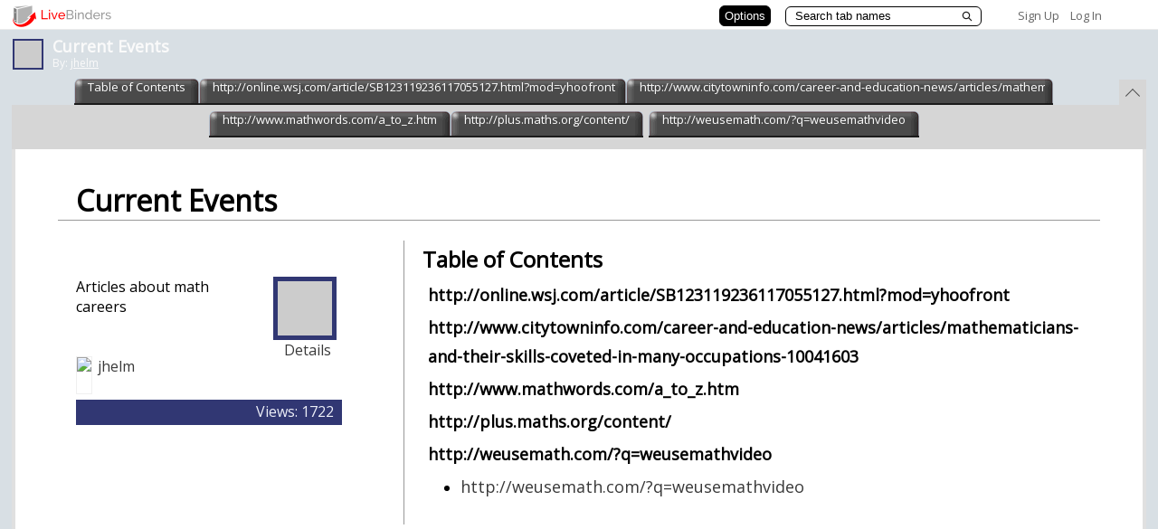

--- FILE ---
content_type: application/javascript
request_url: https://www.livebinders.com/assets/markup-788689289001aa54cf64492e64e3dbf34af15fecf26033d5cc33dc3f5d9df332.js
body_size: 2934
content:
// Copyright © 2006 by JammerMedia, Inc., All Rights Reserved.
var selectedSupTabHTML_d_s="<span onmousedown=\"if(typeof mode !== 'undefined' && mode === 'edit'){setDragAllowed();}\" id='binder-tab' class='tab-wrapper-selected'      style='position:relative;'>     <span id='tab-on-left'> &nbsp; </span>     <span id='tab-%d' class='tab-on-middle' style='margin-left:-5px;' >      <input onmousedown=\"if(typeof mode !== 'undefined' && mode === 'edit'){unsetDragAllowed(event);}\" id='binder-tab-input' type='text' value='%s' class='tab-edit-box' onblur='rn_ts(0, this.value)' onfocus='this.select()' title='tab name'>        <a class='tab-arrow' id='editbut-%d'         title='Click to Add Tab, Delete Tab, ...'         onclick='this.blur();show_my_menu(\"editbut-%d\", \"edit-menu\", 0, \"tab\"); return false;'         href='javascript:;'>          <img src='/assets/d2-6dcb41780999de95e8d5986404b4459eff0d35fb84096105d6a7d885752dbab3.png' alt='Tab Menu' style='border:0;z-index:30;'  alt='Pull down for tab options'  /></a>      </span>     <span id='tab-ax' style='margin-left:-5px'>&nbsp;     </span>    </span>",selectedSupTabHTML_s_d_s_s_s_d_d="<span onmousedown=\"if(typeof mode !== 'undefined' && mode === 'edit'){setDragAllowed();}\" id='binder-tab' draggable='true' class='tab-wrapper-selected draggable-element'      style='position:relative;'>       <span id='tab-on-left'        style='background-image:none; background-color:%s; '>        &nbsp; </span>       <span class='tab-on-middle' id='tab-%d'        style='margin-left:-5px; background-image:none; background-color:%s;'>         <input onmousedown=\"if(typeof mode !== 'undefined' && mode === 'edit'){unsetDragAllowed(event);}\" id='binder-tab-input' type='text' value='%s' class='tab-edit-box' onblur='rn_ts(0, this.value)' onfocus='this.select()' title='tab name'>       <a class='tab-arrow' id='editbut-%d'         title='Click to Add Tab, Delete Tab, ...'         onclick='this.blur();show_my_menu(\"editbut-%d\", \"edit-menu\", 0, \"tab\"); return false;'         href='javascript:;'>          <img src='/assets/d2-6dcb41780999de95e8d5986404b4459eff0d35fb84096105d6a7d885752dbab3.png' alt='Tab Menu' alt='Pull down for tab options' /></a>        </span>       <span id='tab-ax' style='background-image:none;background-color:%s;margin-left:-5px; '>&nbsp;       </span>     </span>",selectedSupTabHTML_s_s_s_s_d_s_s_s_s_s_s_s_s_s_d_d="<span id='binder-tab' class='tab-wrapper-selected'      style='position:relative; top:-8px'>       <span id='tab-on-left'        style='background: -webkit-gradient(linear, left bottom, left top, from(%s), to(#F7F7F7));        background: -moz-linear-gradient(bottom, %s,  #F7F7F7);        background: -ms-linear-gradient(top, #F7F7F7, %s);        filter: progid:DXImageTransform.Microsoft.gradient(startColorstr=\"#F7F7F7\", endColorstr=\"%s\"); '>        &nbsp; </span>       <span class='tab-on-middle' id='tab-%d'        style='margin-left:-5px;background: -webkit-gradient(linear, left bottom, left top, from(%s), to(#F7F7F7));        background: -moz-linear-gradient(bottom, %s, #F7F7F7);        background: -ms-linear-gradient(top, #F7F7F7, %s);        filter: progid:DXImageTransform.Microsoft.gradient(startColorstr=\"#F7F7F7\", endColorstr=\"%s\"); '>          <input id='binder-tab-input' type='text' value='%s' class='tab-edit-box' onblur='rn_ts(0, this.value)' onfocus='this.select()' title='tab name'>       </span>       <span id='tab-ax'         style='position:relative;left:-4px;top:3px;display:none;        margin-left:-5px;background: -webkit-gradient(linear, left bottom, left top, from(%s), to(#F7F7F7));       background: -moz-linear-gradient(bottom, %s, #F7F7F7);       background: -ms-linear-gradient(top, #F7F7F7, %s);       filter: progid:DXImageTransform.Microsoft.gradient(startColorstr=\"#F7F7F7\", endColorstr=\"%s\"); '>          <a class='tab-arrow' id='editbut-%d'          title='Click to Add Tab, Delete Tab, ...'          onclick='this.blur();show_my_menu(\"editbut-%d\", \"edit-menu\", 0, \"tab\"); return false;'          href='javascript:;'>           <img src='/assets/d2-6dcb41780999de95e8d5986404b4459eff0d35fb84096105d6a7d885752dbab3.png' alt='Tab Menu' border='0'></a>        </span>",selectedSupTabHTML_d_d_s_d_player="<span id='binder-tab' class='tab-wrapper-selected'><span id='tab-on-left'> &nbsp;    </span><span class='tab-on-middle'       id='tab-%d' style='width:%dpx'>      %s      </span>      <span id='tab-ax'>        <a class='mybut' id='editbut-%d'         href='javascript:;'>        </a>      <span class='triangle'></span></span>    </span>",selectedTabHTML_d_d_s="<span id='binder-tab' class='tab-wrapper-selected'     onclick='javascript:sel_t(%d); return false;'>      <span id='tab-on-left'> &nbsp; </span>      <span id='tab-%d' class='tab-on-middle' style='margin-left:-5px;'>       <span class='tab-on-middle-text'>         <a href='javascript:;' id='tab-d'><b>%s</b></a>      <span class='triangle'></span></span>      </span>      <span id='tab-ax' style='margin-left:-5px;'> &nbsp; </span>    </span>",selectedTabHTML_d_s_d_s_s_s="<span id='binder-tab' class='tab-wrapper-selected draggable-element'     onclick='javascript:sel_t(%d); return false;'>      <span id='tab-on-left'       style='background-image:none; background-color:%s'> &nbsp; </span>      <span id='tab-%d' class='tab-on-middle'       style='margin-left:-5px;background-image:none; background-color:%s'>       <span class='tab-on-middle-text'>         <a href='javascript:;' id='tab-d'><b>%s</b></a>      </span><span class='triangle'></span>      </span>      <span class='tab-on-right' id='tab-ax'       style='margin-left:-5px; background-image:none; background-color:%s'>        &nbsp; </span>    </span>",selectedTabHTML_d_s_s_s_s_d_s_s_s_s_s_s_s_s_s="<span id='binder-tab' class='tab-wrapper-selected'     style='position:relative; top:-6px'     onclick='javascript:sel_t(%d); return false;'>      <span id='tab-on-left'       style='background: -webkit-gradient(linear, left bottom, left top, from(%s), to(#F7F7F7));       background: -moz-linear-gradient(bottom, %s,  #F7F7F7);       background: -ms-linear-gradient(top, #F7F7F7, %s);       filter: progid:DXImageTransform.Microsoft.gradient(startColorstr=\"#F7F7F7\", endColorstr=\"%s\");       '> &nbsp; </span>      <span id='tab-%d' class='tab-on-middle'       style='margin-left:-5px;background: -webkit-gradient(linear, left bottom, left top, from(%s), to(#F7F7F7));       background: -moz-linear-gradient(bottom, %s, #F7F7F7);       background: -ms-linear-gradient(top, #F7F7F7, %s);       filter: progid:DXImageTransform.Microsoft.gradient(startColorstr=\"#F7F7F7\", endColorstr=\"%s\"); '>         <span class='tab-on-middle-text'>           <a style='' href='#' id='tab-d'><b>%s</b></a>        </span>      </span>      <span class='tab-on-right' id='tab-ax'       style='margin-left:-5px;background: -webkit-gradient(linear, left bottom, left top, from(%s), to(#F7F7F7));       background: -moz-linear-gradient(bottom,  %s,  #F7F7F7);       background: -ms-linear-gradient(top, #F7F7F7, %s);       filter: progid:DXImageTransform.Microsoft.gradient(startColorstr=\"#F7F7F7\", endColorstr=\"%s\");      '> &nbsp; </span>    </span>",unselectedTabHTML_d_d_s="<span class='tab-wrapper' style='cursor:pointer' onclick='javascript:sel_t(%d); return false;'><span id='tab-off-left'> &nbsp; </span><span id='ustab-%d' class='tab-off-middle'>        <a href='javascript:;' id='tab-d'>%s</a>      </span><span id='tab-off-right'> &nbsp; </span>    </span>",unselectedTabHTML_d_d_d_s="<span class='tab-wrapper'     onclick='javascript:sel_t(%d); return false;'     style='cursor:pointer;'>      <span id='tab-off-left'> &nbsp; </span>     <span id='ustab-%d' class='tab-off-middle' style='width:%dpx'>        <a href='javascript:;' id='tab-d'>%s</a>      </span><span id='tab-off-right'> &nbsp; </span>    </span>",unselectedTabHTML_d_d_d_d_s_d="<span class='tab-wrapper' style='cursor:pointer' onclick='javascript:sel_t(%d); return false;'><span class='tab-off-left' id='tab-off-left-%d'> &nbsp; </span><span id='ustab-%d' class='tab-off-middle'>        <a href='javascript:;' id='tab-%d'>%s</a>      </span><span id='tab-off-right-%d' class='tab-off-right'> &nbsp; </span>    </span>",unselectedTabHTML_d_d_s_d_s_d_s_d_s="<span class='tab-wrapper draggable-element' draggable='true' style='cursor:pointer' onclick='javascript:sel_t(%d); return false;'>      <span class='tab-off-left' id='tab-off-left-%d' style='background-color:%s'> &nbsp;      </span><span id='ustab-%d' class='tab-off-middle' style='background-color:%s; background-image:none'>      <span class='tab-off-middle-text'>         <a href='javascript:;' id='tab-%d'>%s</a>      </span></span><span id='tab-off-right-%d' class='tab-off-right' style='background-color:%s'> &nbsp; </span>    </span>",selectedSupSubtabHTML_d_d_s="<li  class='binder-subtab-selected' id='subtab-%d'  style=''> <span class='subtab-wrapper-selected'>  <a href='javascript:;' onclick='javascript:this.focus(); sel_st(%d); return false;'   style=''>%s</a>   <span class='sub-triangle-container'>   <span class='sub-triangle'></span></span></span></li>",selectedSupSubtabHTML_d_d_s_s="<li  class='binder-subtab-selected' id='subtab-%d'  style=''> <span class='subtab-wrapper-selected'>  <a href='javascript:;' onclick='javascript:this.focus(); sel_st(%d); return false;'   style='color:%s'>%s</a>   <span class='sub-triangle-container'>   <span class='sub-triangle'></span></span></span></li>",selectedSupSubtabHTML_d_s_d_s_s_s="<li  class='binder-subtab-selected sub-wrapper' data-tabid='%s' id='subtab-%d'  style='background-color:%s'> <span class='subtab-wrapper-selected'>  <a href='javascript:;' onclick='javascript:this.focus(); sel_st(%d); return false;'   style='background-color:%s; color:%s'>%s</a>   <span class='sub-triangle-container'>   <span class='sub-triangle'></span></span></span></li>",selectedSubtabHTML_d_s="<span class='binder-subtab-selected'  id='subtab-%d'>  <input id='binder-subtab-input' type='text' value='%s' style='text-align:center;'  onblur='rn_ts(0, this.value)' onfocus='this.select()' title='sub tab name'> </span> <span id='subtab-ax' style='display:none ; margin:0px 0px '>   <a class='sub-arrow' id='editbut-%d'    style='right:0px;top:0px'    title='Click to Add Subtab, Delete Subtab, ...'    onclick='javascript:show_my_menu(\"editbut-%d\", \"edit-menu\", 0, \"subtab\"); return false;'    href='javascript:;'>    <img src='/assets/d2-6dcb41780999de95e8d5986404b4459eff0d35fb84096105d6a7d885752dbab3.png'    border='0' alt='Click to Add Subtab, Delete Subtab, ...'>   </a> </span>",selectedSubtabHTML_d_s_d_d="<span onmousedown=\"if(typeof mode !== 'undefined' && mode === 'edit'){setDragAllowed();}\" class='binder-subtab-selected'  id='subtab-%d' style='padding-bottom:2px;margin-top:4px;'>  <input onmousedown=\"if(typeof mode !== 'undefined' && mode === 'edit'){unsetDragAllowed(event);}\" id='binder-subtab-input' type='text' value='%s' style='text-align:center;'  onblur='rn_ts(0, this.value)' onfocus='this.select()' title='sub tab name'> </span> <span id='subtab-ax' style='display:none;margin:0px 0px '>   <a class='sub-arrow' id='editbut-%d'    title='Click to Add Subtab, Delete Subtab, ...'    onclick='javascript:show_my_menu(\"editbut-%d\", \"edit-menu\", 0, \"subtab\"); return false;'    href='javascript:;'>    <img src='/assets/d2-6dcb41780999de95e8d5986404b4459eff0d35fb84096105d6a7d885752dbab3.png' border='0' alt='Pull down for tab options'>   </a> </span>",selectedSubtabHTML_d_s_s_d_d="<li onmousedown=\"if(typeof mode !== 'undefined' && mode === 'edit'){setDragAllowed();}\" draggable='true' data-tabid='%s' class='binder-subtab-selected sub-wrapper draggable-element' style='background-color:%s; padding-bottom:2px;margin-top:4px;'>  <span onmousedown=\"if(typeof mode !== 'undefined' && mode === 'edit'){setDragAllowed();}\" id='subtab-%d' >  <input onmousedown=\"if(typeof mode !== 'undefined' && mode === 'edit'){unsetDragAllowed(event);}\" id='binder-subtab-input' type='text' value='%s' style='text-align:center;'  onblur='rn_ts(0, this.value)' onfocus='this.select()' title='sub tab name'> </span> <span id='subtab-ax' style='display:none;margin:0px 0px '>   <a class='sub-arrow' id='editbut-%d'    title='Click to Add Subtab, Delete Subtab, ...'    onclick='javascript:show_my_menu(\"editbut-%d\", \"edit-menu\", 0, \"subtab\"); return false;'    href='javascript:;'>    <img src='/assets/d2-6dcb41780999de95e8d5986404b4459eff0d35fb84096105d6a7d885752dbab3.png' border='0' alt='Pull down for tab options'>   </a> </span></li>",selectedSubtabHTML_d_s_player="<li class='binder-subtab-selected'  id='subtab-%d' style='filter:none'> <span class='subtab-wrapper-selected'>%s <span id='subtab-ax' style='display:none; '></span> <span class='sub-triangle-container'> <span class='sub-triangle'></span></span></span></li>",selectedSubtabHTML_d_s_s_s_player="<li class='binder-subtab-selected'  id='subtab-%d' style='filter:none; background-color:%s; color:%s'> <span class='subtab-wrapper-selected'>%s <span id='subtab-ax' style='display:none; '></span> <span class='sub-triangle-container'> <span class='sub-triangle'></span></span></span></li>",unselectedSubtabHTML_d_d_s="<li class='binder-subtab-tablook' id='subtab-%d'>  <a href='javascript:;' onclick='javascript:this.focus(); sel_st(%d); return false;'   class='binder-subtab'>%s</a> </li>",unselectedSubtabHTML_d_s_d_s_s="<li onmousedown=\"if(typeof mode !== 'undefined' && mode === 'edit'){setDragAllowed();}\" draggable='true' class='binder-subtab-tablook sub-wrapper draggable-element' data-tabid='%s' id='subtab-%d'  style='filter:none; background:none; background-color:%s;'>  <a href='javascript:;' onclick='javascript:this.focus(); sel_st(%d); return false;'   style='color:%s' class='binder-subtab'>%s</a> </li>",jmi_selectedLeadInHTML_d="<li class='lead-in-selected'> \t%d <div class='leadin-triangle'></div> </li>",jmi_selectedLeadInHTML_s="<li class='lead-in-selected'> \t%s \t<div class='leadin-triangle'></div> </li>",jmi_selectedLeadInHTML_s_s_s="<li class='lead-in-selected'      style='background-color:%s; color:%s'> \t%s \t<div class='leadin-triangle'></div> </li>",jmi_selectedLeadInHTML_d_s_d_d="<li onmousedown=\"if(typeof mode !== 'undefined' && mode === 'edit'){setDragAllowed();}\" class='lead-in-selected' style='padding:2px'>  <span   id='leadin-%d' onmousedown=\"if(typeof mode !== 'undefined' && mode === 'edit'){setDragAllowed();}\" >   <input onmousedown=\"if(typeof mode !== 'undefined' && mode === 'edit'){unsetDragAllowed(event);}\" id='binder-subtab-input' type='text' value='%s' style='text-align:center;' onchange='rn_ts(0, this.value)' onfocus='this.select()' title='base tab name'>  </span>  <span onmousedown=\"if(typeof mode !== 'undefined' && mode === 'edit'){setDragAllowed();}\" id='subtab-ax' style='display:none ; margin:0px 0px '>   <a class='base-arrow' id='editbut-%d'    title='Click to Add Subtab, Delete Subtab, ...'    onclick='javascript:show_my_menu(\"editbut-%d\", \"edit-menu\", 0, \"subtab\"); return false;'    href='javascript:;'>    <img src='/assets/d2-6dcb41780999de95e8d5986404b4459eff0d35fb84096105d6a7d885752dbab3.png' border='0'>   </a></span> </li>",jmi_selectedLeadInHTML_s_d_s_d_d="<li onmousedown=\"if(typeof mode !== 'undefined' && mode === 'edit'){setDragAllowed();}\" class='lead-in-selected lead-in draggable-element' draggable='true' data-tabid='%s' style='background-color:%s; padding:2px'>  <span   id='leadin-%d' onmousedown=\"if(typeof mode !== 'undefined' && mode === 'edit'){setDragAllowed();}\" >   <input onmousedown=\"if(typeof mode !== 'undefined' && mode === 'edit'){unsetDragAllowed(event);}\" id='binder-subtab-input' type='text' value='%s' style='text-align:center;' onchange='rn_ts(0, this.value)' onfocus='this.select()' title='base tab name'>  </span>  <span onmousedown=\"if(typeof mode !== 'undefined' && mode === 'edit'){setDragAllowed();}\" id='subtab-ax' style='display:none ; margin:0px 0px '>   <a class='base-arrow' id='editbut-%d'    title='Click to Add Subtab, Delete Subtab, ...'    onclick='javascript:show_my_menu(\"editbut-%d\", \"edit-menu\", 0, \"subtab\"); return false;'    href='javascript:;'>    <img src='/assets/d2-6dcb41780999de95e8d5986404b4459eff0d35fb84096105d6a7d885752dbab3.png'  alt='Pull down for tab options' border='0'>   </a></span> </li>",jmi_unselectedLeadInHTML_d_d="<div class='lead-in'>  <a href='javascript:;' onclick='javascript:this.focus(); sel_lit(%d); return false;'>%d</a> </div>",jmi_unselectedLeadInHTML_d_d_s="<li id='lead%d' class='lead-in'>  <a href='javascript:;' onclick='javascript:this.focus(); sel_lit(%d); return false;'>%s</a> </li>",jmi_unselectedLeadInHTML_d_s_s_d_s="<li onmousedown=\"if(typeof mode !== 'undefined' && mode === 'edit'){setDragAllowed();}\" id='lead%d' draggable='true' class='lead-in draggable-element' style='background-color:%s' data-tabid='%s'>  <a href='javascript:;' style='color:%s' onclick='javascript:this.focus(); sel_lit(%d); return false;'>%s</a> </li>",jmi_defaultBlankHTML="<table cellpadding='0' cellspacing='0' border='0' width='100%' height='100%' style='font-size:14pt'> <tr><td align='center' valign='top'> <img src='/assets/icons/text-x-generic-template-f6a7ad98476985175b7017a4c15c41921d7ee497124799021ed1d4a973b47f7b.png' height='75' width='75'><br /></br /> Click to add template</td></tr> </td></tr></table>",jmi_defaultTemplateTitleHTML="<div id='slide-title' style='padding:1px; text-align:center; vertical-align:top ; font-size:18pt'> </div>",jmi_defaultTemplateSubtitleHTML="<div id='slide-subtitle' style='padding:1px; text-align:center; font-size:14pt'> </div>",jmi_defaultTemplateTextHTML="<div id='slide-text' style='padding:1px; text-align:left; font-size:14pt' </div>",jmi_defaultTemplateOutlineHTML="<div class='slide-outline' id='slide-outline' style='position:relative ; padding:0px; text-align:left; font-size:14pt'> </div>",jmi_defaultTemplateTableHTML="<div id='slide-table' style='padding: 1px; text-align:center; font-size:18pt'> <table border='1' cellpadding='1' cellspacing='5' width='100%' height='100%'> <tr><td>Click to add text</td><td>Click to add text</td><td>Click to add text</td></tr> <tr><td>Click to add text</td><td>Click to add text</td><td>Click to add text</td></tr> <tr><td>Click to add text</td><td>Click to add text</td><td>Click to add text</td></tr> </table> </div>",jmi_defaultTemplateMediaHTML="<table cellpadding='0' cellspacing='0' border='0' width='100%' height='100%' style='font-size:18pt'> <tr><td align='center' valign='top'> </td></tr></table>",jmi_YouTubeImport_s_s="<table id='vid-table' cellpadding='0' cellspacing='0' border='0'> <tr><td align='center' valign='top'> <object width='425' height='350'> <param name='movie' value='%s'></param> <param name='wmode' value='transparent'></param> <embed src='%s' type='application/x-shockwave-flash' wmode='transparent' width='425' height='350'> </embed> </object> </td></tr></table>",jmi_YouTubePreview_s="<table id='vid-table' cellpadding='0' cellspacing='0' border='0'> <tr><td align='center' valign='top'> <img width='425' height='350' src='%s'> </td></tr></table>",jmi_FlickrImport_s="<table id='img-table' cellpadding='0' cellspacing='0' border='0'> <tr><td align='center' valign='top'> <div> <img src='%s'> <span> <a style='text-align:center;display:%s' href='#' onclick='window.open(\"%s\", \"flick\"); return false;'> By %s</a> &nbsp;<a style='display:none' href='#' onclick='var t=window.top.setTimeout(\"writeCredits()\",100);'>See Binder Credits</a></span> </div> </td></tr></table>",jmi_searchInPlayerTab_s_d_s="<span style='font-size:1.1em; line-height:2em; margin:5px 5px 5px 10px'>    <span class='toc' style=''> %s. </span>    <h4 style='margin: 0px; display:inline-block;'><a href='javascript:;' onclick='setTimeout(function(){sel_t(%i); return false;},100);return false;'>     <b style='font-weight:bold;'>%s</b></a></h4></span>",jmi_searchInPlayerSubtab_s_d_d_s="<span style='font-size:1.0em; margin:5px 5px 5px 20px'>    <span class='toc-sub' style='width:18px; margin-right:2px; text-align:right'> %s.. </span>    <a href='javascript:;' onclick='setTimeout(function(){sel_fq_st(%i,%i); return false;},100);return false;'>     %s</a></span>",jmi_searchInPlayerLit_s_d_d_d_s="<span style='font-size:1.0em; margin:5px 5px 5px 30px'>    <span class='toc-sub' style='width:18px; margin-right:2px; text-align:right'> %s... </span>    <a href='javascript:;' onclick='setTimeout(function(){sel_fq_st(%i,%i,%i); return false;},100);return false;'>     %s</a></span>";

--- FILE ---
content_type: text/plain; charset=utf-8
request_url: https://www.livebinders.com/services/jsonrpc
body_size: 1068
content:
{ "result" : "{\"id\":\"123473\",\"tabOff\":0,\"version\":11,\"selectedTab\":2,\"thumbnail_url\":\"http://open.thumbshots.org/image.pxf?url=http://www.mathwords.com/a_to_z.htm\",\"tabs\":[{\"name\":\"http://online.wsj.com/article/SB123119236117055127.html?mod=yhoofront\",\"id\":\"95ef999e-4dad-aed6-f051-7f831f8bfbe5\",\"template\":{\"dimensions\":[],\"media\":[{\"added\":true,\"author\":\"\",\"content_type\":\"jmi/webpage\",\"notes\":\"\",\"url\":\"http://online.wsj.com/article/SB123119236117055127.html?mod=yhoofront\",\"originating_url\":\"http://online.wsj.com/article/SB123119236117055127.html?mod=yhoofront\",\"id\":834630,\"idx\":0,\"description\":\"http://online.wsj.com/article/SB123119236117055127.html?mod=yhoofront\",\"thumbnail_url\":\"http://open.thumbshots.org/image.pxf?url=http://online.wsj.com/article/SB123119236117055127.html?mod=yhoofront\",\"properties\":0}],\"framesHTML\":[],\"type\":8},\"selectedSubtab\":-1},{\"name\":\"http://www.citytowninfo.com/career-and-education-news/articles/mathematicians-and-their-skills-coveted-in-many-occupations-10041603\",\"id\":\"3b475d5b-0b85-cd9b-d138-d29d426b6cde\",\"template\":{\"dimensions\":[],\"media\":[{\"added\":true,\"author\":\"\",\"content_type\":\"jmi/webpage\",\"notes\":\"\",\"url\":\"http://www.citytowninfo.com/career-and-education-news/articles/mathematicians-and-their-skills-coveted-in-many-occupations-10041603\",\"originating_url\":\"http://www.citytowninfo.com/career-and-education-news/articles/mathematicians-and-their-skills-coveted-in-many-occupations-10041603\",\"id\":834635,\"idx\":0,\"description\":\"http://www.citytowninfo.com/career-and-education-news/articles/mathematicians-and-their-skills-coveted-in-many-occupations-10041603\",\"thumbnail_url\":\"http://open.thumbshots.org/image.pxf?url=http://www.citytowninfo.com/career-and-education-news/articles/mathematicians-and-their-skills-coveted-in-many-occupations-10041603\",\"properties\":0}],\"framesHTML\":[],\"type\":8},\"selectedSubtab\":-1},{\"name\":\"http://www.mathwords.com/a_to_z.htm\",\"id\":\"caa39b1b-e0f3-8f55-59d1-9f5e877d1558\",\"template\":{\"dimensions\":[],\"media\":[{\"added\":true,\"author\":\"\",\"content_type\":\"jmi/webpage\",\"notes\":\"\",\"url\":\"http://www.mathwords.com/a_to_z.htm\",\"originating_url\":\"http://www.mathwords.com/a_to_z.htm\",\"id\":834640,\"idx\":0,\"description\":\"http://www.mathwords.com/a_to_z.htm\",\"thumbnail_url\":\"http://open.thumbshots.org/image.pxf?url=http://www.mathwords.com/a_to_z.htm\",\"properties\":0}],\"framesHTML\":[],\"type\":8},\"selectedSubtab\":-1},{\"name\":\"http://plus.maths.org/content/\",\"id\":\"8110d528-8a74-1074-de93-5e73d562c4f0\",\"template\":{\"dimensions\":[],\"media\":[{\"added\":true,\"author\":\"\",\"content_type\":\"jmi/webpage\",\"notes\":\"\",\"url\":\"http://plus.maths.org/content/\",\"originating_url\":\"http://plus.maths.org/content/\",\"id\":834641,\"idx\":0,\"description\":\"http://plus.maths.org/content/\",\"thumbnail_url\":\"http://open.thumbshots.org/image.pxf?url=http://plus.maths.org/content/\",\"properties\":0}],\"framesHTML\":[],\"type\":8},\"selectedSubtab\":-1},{\"name\":\"http://weusemath.com/?q=weusemathvideo\",\"id\":\"839aa458-9b55-d075-f42d-6db1279a65eb\",\"template\":{\"dimensions\":[],\"media\":[{\"content_type\":\"jmi/blank\",\"id\":0,\"idx\":0}],\"framesHTML\":[],\"type\":8},\"selectedSubtab\":-1,\"subtabs\":[{\"name\":\"http://weusemath.com/?q=weusemathvideo\",\"id\":\"57a86db4-8b02-8cda-a77b-6c81d816cabf\",\"template\":{\"dimensions\":[],\"media\":[{\"added\":true,\"author\":\"\",\"content_type\":\"jmi/webpage\",\"notes\":\"\",\"url\":\"http://weusemath.com/?q=weusemathvideo\",\"originating_url\":\"http://weusemath.com/?q=weusemathvideo\",\"id\":834659,\"idx\":0,\"description\":\"http://weusemath.com/?q=weusemathvideo\",\"thumbnail_url\":\"http://open.thumbshots.org/image.pxf?url=http://weusemath.com/?q=weusemathvideo\",\"properties\":0}],\"framesHTML\":[],\"type\":8},\"selectedSubtab\":-1}]}]}", "error":"", "id": 1, "jsonrpc": "2.0" }